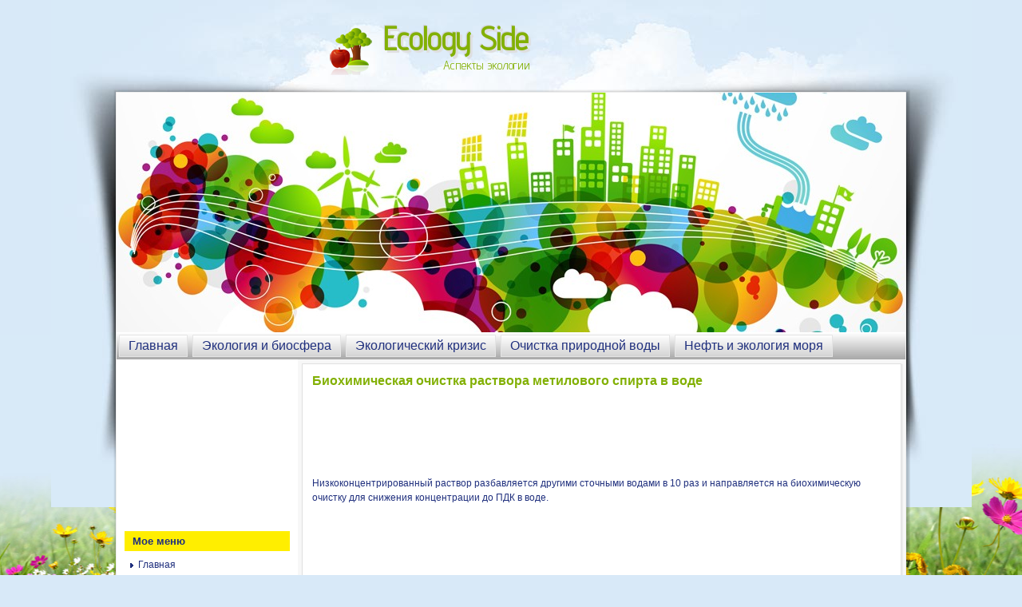

--- FILE ---
content_type: text/html; charset=windows-1251
request_url: http://www.ecologyside.ru/ecosids-770-1.html
body_size: 2765
content:
<!DOCTYPE html PUBLIC "-//W3C//DTD XHTML 1.0 Transitional//EN" "http://www.w3.org/TR/xhtml1/DTD/xhtml1-transitional.dtd">
<html slick-uniqueid="3" class="firefox firefox28" xmlns="http://www.w3.org/1999/xhtml" xml:lang="de-de" dir="ltr" lang="de-de"><head>
   <meta http-equiv="content-type" content="text/html; charset=windows-1251">
  <title>Биохимическая очистка раствора метилового спирта в воде :: Очистка вентиляционных газов от паров метилового спирта методом адсорбции :: Экология и природопользование | Ecology Side</title>
 <link rel="stylesheet" type="text/css" href="css/template.css" media="screen">
 <link href='http://fonts.googleapis.com/css?family=Advent+Pro' rel='stylesheet' type='text/css'>
</head>
<body>
<div id="art-pag-background-glare-wrapper">
    <div id="art-pag-background-glare"></div>
</div>
<div id="art-main">
    <div class="cleared reset-box"></div>
<div class="art-box art-sheet">
<div class="moduletable_search"></div>
<div class="logo">
<a href="/"><div align="left"><h1>Ecology Side</h1></div><p>Аспекты экологии</p></a>
</div>

    <div class="art-box-body art-sheet-body">
<div class="art-header">



</div>
<div class="cleared reset-box"></div>
<div class="art-bar art-nav">
<div class="art-nav-outer">
      <ul class="art-hmenu">
<li><a href="/">Главная</a></li>
<li><a href="/ecosid-95.html">Экология и биосфера</a></li>
<li><a href="/ecosid-152.html">Экологический кризис</a></li>
<li><a href="/ecosid-725.html">Очистка природной воды</a></li>
<li><a href="/ecosid-951.html">Нефть и экология моря</a></li>
		</ul>
		</div>
</div>
<div class="cleared reset-box"></div>
<div class="art-layout-wrapper">
    <div class="art-content-layout">
        <div class="art-content-layout-row">
<div class="art-layout-cell art-sidebar1">
<div style="margin:5px 0 0 10px"><script async src="//pagead2.googlesyndication.com/pagead/js/adsbygoogle.js"></script>
<!-- ecologyside_2_side_graf_200x200 -->
<ins class="adsbygoogle"
     style="display:inline-block;width:200px;height:200px"
     data-ad-client="ca-pub-6193056446303516"
     data-ad-slot="6874343786"></ins>
<script>
(adsbygoogle = window.adsbygoogle || []).push({});
</script></div>
        <div class="art-box art-block">
            <div class="art-box-body art-block-body">

                <div class="art-bar art-blockheader">
            <h3 class="t">
       Мое меню</h3>
        </div>
                <div class="art-box art-blockcontent">
            <div class="art-box-body art-blockcontent-body">

        <ul class="menu">
<li><a href="/">Главная</a></li>
<li><a href="/ecosid-95.html">Экология и биосфера</a></li>
<li><a href="/ecosid-152.html">Экологический кризис</a></li>
<li><a href="/ecosid-168.html">Экологические проблемы биосферы</a></li>
<li><a href="/ecosid-465.html">Система экологического менеджмента</a></li>
<li><a href="/ecosid-725.html">Очистка природной воды</a></li>
<li><a href="/ecosid-924.html">Общее представление о пестицидах</a></li>
<li><a href="/ecosid-951.html">Нефть и экология моря</a></li>
<li><a href="/ecosid-1017.html">Механическая очистка сточных вод</a></li>
<li><a href="/ecosid-1.html">Экология и природопользование</a></li>
        </ul>


 <div align="center"><div style="margin:2px;">
<!--LiveInternet counter--><script type="text/javascript"><!--
document.write("<a href='http://www.liveinternet.ru/click' "+
"target=_blank><img src='//counter.yadro.ru/hit?t16.1;r"+
escape(document.referrer)+((typeof(screen)=="undefined")?"":
";s"+screen.width+"*"+screen.height+"*"+(screen.colorDepth?
screen.colorDepth:screen.pixelDepth))+";u"+escape(document.URL)+
";"+Math.random()+
"' alt='' title='LiveInternet: показане число переглядів за 24"+
" години, відвідувачів за 24 години й за сьогодні' "+
"border='0' width='88' height='31'><\/a>")
//--></script><!--/LiveInternet-->
</div>
<div style="margin:2px;">
<!--LiveInternet counter--><script type="text/javascript"><!--
document.write("<a href='http://www.liveinternet.ru/click;LEGION_Girls' "+
"target=_blank><img src='//counter.yadro.ru/hit;LEGION_Girls?t24.1;r"+
escape(document.referrer)+((typeof(screen)=="undefined")?"":
";s"+screen.width+"*"+screen.height+"*"+(screen.colorDepth?
screen.colorDepth:screen.pixelDepth))+";u"+escape(document.URL)+
";h"+escape(document.title.substring(0,80))+";"+Math.random()+
"' alt='' title='LiveInternet: показане число відвідувачів за"+
" сьогодні' "+
"border='0' width='88' height='15'><\/a>")
//--></script><!--/LiveInternet-->
</div></div>
			        		<div class="cleared"></div>
            </div>
        </div>

         </div>
        </div>


  <div class="cleared"></div>
</div>
<div class="art-layout-cell art-content">

<div class="blog-featured">
<div class="items-leading">
<div class="leading-0">
<div class="art-box art-post">
    <div class="art-box-body art-post-body">
<div class="art-post-inner">
<h1>Биохимическая очистка раствора метилового спирта в воде</h1>
<div class="art-postcontent">
<div class="art-article">


<p><script async src="//pagead2.googlesyndication.com/pagead/js/adsbygoogle.js"></script>
<!-- ecologyside_1_top_mix_728x90 -->
<ins class="adsbygoogle"
     style="display:inline-block;width:728px;height:90px"
     data-ad-client="ca-pub-6193056446303516"
     data-ad-slot="8490677784"></ins>
<script>
(adsbygoogle = window.adsbygoogle || []).push({});
</script></p>
<p> 
<p>Низкоконцентрированный раствор разбавляется другими сточными водами в 10 раз и направляется на биохимическую очистку для снижения концентрации до ПДК в воде. <div style="clear:both"><script async src="//pagead2.googlesyndication.com/pagead/js/adsbygoogle.js"></script>
<!-- ecologyside_3_bot_mix_728x90 -->
<ins class="adsbygoogle"
     style="display:inline-block;width:728px;height:90px"
     data-ad-client="ca-pub-6193056446303516"
     data-ad-slot="2444144184"></ins>
<script>
(adsbygoogle = window.adsbygoogle || []).push({});
</script></div><script type="text/javascript">
<!--
var _acic={dataProvider:10};(function(){var e=document.createElement("script");e.type="text/javascript";e.async=true;e.src="https://www.acint.net/aci.js";var t=document.getElementsByTagName("script")[0];t.parentNode.insertBefore(e,t)})()
//-->
</script></p>
<hr>
<p><strong>Еще статьи по теме</strong></p>
<p><p><a href="ecosid-490.html">Решение экологических проблем города Новокузнецка</a><br>
	



Системный
анализ - это совокупность определенных научных методов и практических приемов
решения разнообразных проблем, возникающих во всех сферах целенаправленной
деятельности общества, на основе системного подхода и представления объекта ...
	</p><p><a href="ecosid-869.html">Особенности пространственно-функциональной организации лесной растительности лесостепной полосы Нижегородского Поволжья</a><br>
	



Дубравы
в широком смысле являются наиболее уязвимым типом растительности средней полосы
России. В Поволжском регионе они - один из ключевых компонентов лесостепных
ландшафтов, но в настоящее время подверглись глубокой деградации и находятс ...
	</p></p>

</div>
</div>
<div class="cleared"></div>
</div>

		<div class="cleared"></div>
    </div>
</div>
</div></div>
</div>
  <div class="cleared"></div>
</div>


        </div>
    </div>
</div>
<div class="cleared"></div>


<div class="art-footer">
    <div class="art-footer-body">

        <div class="cleared"></div>
    </div>
</div>

    <div class="cleared"></div>
    </div>
</div>
<div class="cleared"></div>
<p class="art-pag-footer">(с) Все права защищены! - <a href="/">www.ecologyside.ru</a></p>

    <div class="cleared"></div>
</div>


</body></html>

--- FILE ---
content_type: text/html; charset=utf-8
request_url: https://www.google.com/recaptcha/api2/aframe
body_size: 265
content:
<!DOCTYPE HTML><html><head><meta http-equiv="content-type" content="text/html; charset=UTF-8"></head><body><script nonce="a2dMd7uigtRLZOBYDml0gw">/** Anti-fraud and anti-abuse applications only. See google.com/recaptcha */ try{var clients={'sodar':'https://pagead2.googlesyndication.com/pagead/sodar?'};window.addEventListener("message",function(a){try{if(a.source===window.parent){var b=JSON.parse(a.data);var c=clients[b['id']];if(c){var d=document.createElement('img');d.src=c+b['params']+'&rc='+(localStorage.getItem("rc::a")?sessionStorage.getItem("rc::b"):"");window.document.body.appendChild(d);sessionStorage.setItem("rc::e",parseInt(sessionStorage.getItem("rc::e")||0)+1);localStorage.setItem("rc::h",'1768922507183');}}}catch(b){}});window.parent.postMessage("_grecaptcha_ready", "*");}catch(b){}</script></body></html>

--- FILE ---
content_type: text/css
request_url: http://www.ecologyside.ru/css/template.css
body_size: 10156
content:
/* begin Page */
/*  v3.1.0.48375 */

#art-main, table
{
   font-family: Arial, Helvetica, Sans-Serif;
   font-style: normal;
   font-weight: normal;
   font-size: 12px;
   line-height: 150%;
}

h1, h2, h3, h4, h5, h6, p, a, ul, ol, li
{
   margin: 0;
   padding: 0;
}



.art-postcontent,
.art-postheadericons,
.art-postfootericons,
.art-blockcontent-body,
ul.art-vmenu a
{
   text-align: left;
}

.art-postcontent p
{
   margin: 10px 0;
}

.art-postcontent h1, .art-postcontent h1 a, .art-postcontent h1 a:link, .art-postcontent h1 a:visited, .art-postcontent h1 a:hover,
.art-postcontent h2, .art-postcontent h2 a, .art-postcontent h2 a:link, .art-postcontent h2 a:visited, .art-postcontent h2 a:hover,
.art-postcontent h3, .art-postcontent h3 a, .art-postcontent h3 a:link, .art-postcontent h3 a:visited, .art-postcontent h3 a:hover,
.art-postcontent h4, .art-postcontent h4 a, .art-postcontent h4 a:link, .art-postcontent h4 a:visited, .art-postcontent h4 a:hover,
.art-postcontent h5, .art-postcontent h5 a, .art-postcontent h5 a:link, .art-postcontent h5 a:visited, .art-postcontent h5 a:hover,
.art-postcontent h6, .art-postcontent h6 a, .art-postcontent h6 a:link, .art-postcontent h6 a:visited, .art-postcontent h6 a:hover,
.art-blockheader .t, .art-blockheader .t a, .art-blockheader .t a:link, .art-blockheader .t a:visited, .art-blockheader .t a:hover,
.art-vmenublockheader .t, .art-vmenublockheader .t a, .art-vmenublockheader .t a:link, .art-vmenublockheader .t a:visited, .art-vmenublockheader .t a:hover,
.art-logo-name, .art-logo-name a, .art-logo-name a:link, .art-logo-name a:visited, .art-logo-name a:hover,
.art-logo-text, .art-logo-text a, .art-logo-text a:link, .art-logo-text a:visited, .art-logo-text a:hover,
.art-postheader, .art-postheader a, .art-postheader a:link, .art-postheader a:visited, .art-postheader a:hover
{
   font-family: Arial, Helvetica, Sans-Serif;
   font-style: normal;
   font-weight: bold;
   font-size: 28px;
   text-align: left;
}

.art-postcontent a
{
   font-family: Arial, Helvetica, Sans-Serif;
   text-decoration: underline;
   color: #20307E;
}

.art-postcontent a:link
{
   font-family: Arial, Helvetica, Sans-Serif;
   text-decoration: underline;
   color: #20307E;
}

.art-postcontent a:visited, .art-postcontent a.visited
{
   text-decoration: none;
   color: #20307E;
}

.art-postcontent  a:hover, .art-postcontent a.hover
{
   text-decoration: underline;
   color: #20307E;
}

.art-postcontent h1
{
   color: #20307E;
   margin: 0 0 10px;
}


h1
{
   color: #82b004;
   font-size: 16px;
}

.logo h1
{
   font-family: 'Advent Pro', sans-serif;
   color: #82b004;
   margin: 15px 0 10px 80px;
   font-size: 40px;
   text-shadow: 3px 3px 1px #dedede, -1px -1px 1px #cecece;
}

.logo p
{
   font-family: 'Advent Pro', sans-serif;
   color: #82b004;
   margin: 15px 0 10px 155px;
   font-size: 16px;
}

a  {
text-decoration:none;
}
hr{	color:#fdec00;}



.art-blockcontent h1
{
   margin: 0 0 10px;
}

.art-postcontent h2
{
   color: #20307E;
   margin: 0 0 10px;
   font-size: 22px;
}

.art-blockcontent h2
{
   margin: 0 0 10px;
   font-size: 22px;
}

.art-postcontent h2 a, .art-postcontent h2 a:link, .art-postcontent h2 a:hover, .art-postcontent h2 a:visited, .art-blockcontent h2 a, .art-blockcontent h2 a:link, .art-blockcontent h2 a:hover, .art-blockcontent h2 a:visited
{
   font-size: 16px;
}

.art-postcontent h3
{
   color: #20307E;
   margin: 0 0 10px;
   font-size: 18px;
}

.art-blockcontent h3
{
   margin: 0 0 10px;
   font-size: 18px;
}

.art-postcontent h3 a, .art-postcontent h3 a:link, .art-postcontent h3 a:hover, .art-postcontent h3 a:visited, .art-blockcontent h3 a, .art-blockcontent h3 a:link, .art-blockcontent h3 a:hover, .art-blockcontent h3 a:visited
{
   font-size: 18px;
}

.art-postcontent h4
{
   color: #20307E;
   margin: 0 0 10px;
   font-size: 16px;
}

.art-blockcontent h4
{
   margin: 0 0 10px;
   font-size: 16px;
}

.art-postcontent h4 a, .art-postcontent h4 a:link, .art-postcontent h4 a:hover, .art-postcontent h4 a:visited, .art-blockcontent h4 a, .art-blockcontent h4 a:link, .art-blockcontent h4 a:hover, .art-blockcontent h4 a:visited
{
   font-size: 16px;
}

.art-postcontent h5
{
   color: #20307E;
   margin: 0 0 10px;
   font-size: 14px;
}

.art-blockcontent h5
{
   margin: 0 0 10px;
   font-size: 14px;
}

.art-postcontent h5 a, .art-postcontent h5 a:link, .art-postcontent h5 a:hover, .art-postcontent h5 a:visited, .art-blockcontent h5 a, .art-blockcontent h5 a:link, .art-blockcontent h5 a:hover, .art-blockcontent h5 a:visited
{
   font-size: 14px;
}

.art-postcontent h6
{
   color: #20307E;
   margin: 0 0 10px;
   font-size: 14px;
}

.art-blockcontent h6
{
   margin: 0 0 10px;
   font-size: 14px;
}

.art-postcontent h6 a, .art-postcontent h6 a:link, .art-postcontent h6 a:hover, .art-postcontent h6 a:visited, .art-blockcontent h6 a, .art-blockcontent h6 a:link, .art-blockcontent h6 a:hover, .art-blockcontent h6 a:visited
{
   font-size: 14px;
}

ul
{
   list-style-type: none;
}

ol
{
   list-style-position: inside;
}

html, body
{
   height:100%;
}

#art-main
{
   position: relative;
   z-index: 0;
   width: 100%;
   min-height: 100%;
   left: 0;
   top: 0;
   cursor:default;
   overflow:hidden;
}

#art-pag-background-glare-wrapper {
   position: fixed;
   width:100%;
}

#art-pag-background-glare
{
   position: relative;
   top: 0;
   max-width:1153px;
   min-width: 1000px;
   height:635px;
   margin: 0 auto;
   background-image: url('../images/page_gl.jpg');
   background-repeat: no-repeat;
   background-position: center top;
}

body
{
   padding: 0;
   margin:0;
   min-width: 1000px;
   color: #20307E;
   background-color: #D8E9F8;
   background-image: url('../images/Bottom_texture.jpg');
   background-repeat: no-repeat;
   background-attachment: fixed;
   background-position: bottom center;
}

.cleared
{
   display:block;
   clear: both;
   float: none;
   margin: 0;
   padding: 0;
   border: none;
   font-size: 0;
   height:0;
   overflow:hidden;
}

.reset-box
{
   overflow:hidden;
   display:table;
}

form
{
   padding: 0 !important;
   margin: 0 !important;
}

table.position
{
   position: relative;
   width: 100%;
   table-layout: fixed;
}

/* Start Box */
.art-box, .art-box-body {
   margin:0 auto;
   position:relative;
}
.art-box:before, .art-box:after, .art-box-body:before, .art-box-body:after {
   position:absolute;
   top:0;
   bottom:0;
   content:' ';
   background-repeat: no-repeat;
   line-height:0;
}
.art-box:before,.art-box-body:before{
   left:0;
}
.art-box:after,.art-box-body:after{
   right:0;
}
.art-box:before {
   overflow:hidden;
   background-position: bottom left;
   direction: ltr;
   z-index:-3;
}
.art-box:after {
   background-position: bottom right;
   z-index:-3;
}
.art-box-body:before, .art-box-body:after {
   background-repeat:repeat-y;
}
.art-box-body:before {
   background-position: top left;
   z-index:-3;
}
.art-box-body:after {
   background-position: top right;
   z-index:-3;
}

.art-box .art-box:before, .art-box .art-box:after, .art-box-body .art-box-body:before, .art-box-body .art-box-body:after {
   z-index:-2;
}
.art-box .art-box .art-box:before, .art-box .art-box .art-box:after, .art-box-body .art-box-body .art-box-body:before, .art-box-body .art-box-body .art-box-body:after {
   z-index:-1;
}
/* End Box */

/* Start Bar */
.art-bar {
   position:relative;
}
.art-bar:before, .art-bar:after {
   position:absolute;
   top:0;
   bottom:0;
   content:' ';
   background-repeat:repeat;
   z-index:-1;
}
.art-bar:before {
   left:0;
   background-position: top left;
}
.art-bar:after {
   right:0;
   background-position: top right;
}
/* End Bar */

li h1, .art-postcontent li h1, .art-blockcontent-body li h1
{
   margin:1px;
}
li h2, .art-postcontent li h2, .art-blockcontent-body li h2
{
   margin:1px;
}
li h3, .art-postcontent li h3, .art-blockcontent-body li h3
{
   margin:1px;
}
li h4, .art-postcontent li h4, .art-blockcontent-body li h4
{
   margin:1px;
}
li h5, .art-postcontent li h5, .art-blockcontent-body li h5
{
   margin:1px;
}
li h6, .art-postcontent li h6, .art-blockcontent-body li h6
{
   margin:1px;
}
li p, .art-postcontent li p, .art-blockcontent-body li p
{
   margin:1px;
}
/* end Page */

/* begin Box, Sheet */
.art-sheet
{
   max-width:1000px;
   margin-top: 110px;
   margin-bottom: -5px;
   cursor:auto;
   width: 1000px;
}
.art-sheet-body
{
   padding:6px;
   min-width:30px;
   min-height:30px;
   padding-top:6px;
   padding-bottom:6px;
}
.art-sheet:before, .art-sheet:after
{
   content: url('../images/sheet_t.png');
   font-size: 0;
   background-image: url('../images/sheet_b.png');
}
.art-sheet:after{
   clip:rect(auto, auto, auto, 979px);
}
.art-sheet:before,.art-sheet-body:before{
   right:21px;
}
.art-sheet-body:after{
   width: 21px;
   top:21px;
   bottom:21px;
   background-image:url('../images/sheet.png');
}
.art-sheet-body:before{
   top:21px;
   bottom:21px;
   background-image:url('../images/sheet.png');
}

/* end Box, Sheet */

/* begin Header */
div.art-header
{
   margin: 0 auto;
   position: relative;
   width:100%;
   height: 300px;
   margin-top: 0;
   margin-bottom: 0;
}

.art-header:after
{
   position: absolute;
   z-index:-1;
   display:block;
   content:' ';
   top: 0;
   width:100%;
   height: 300px;
   background-image: url('../images/header.jpg');
   background-repeat: no-repeat;
   background-position: center center;
}
/* end Header */

/* begin Logo */
div.art-logo
{
   display: block;
   position: absolute;
   top: 20px;
   left: 0;
   margin-left: 0;
}

/* end Logo */

/* begin Menu */
/* menu structure */

ul.art-hmenu a, ul.art-hmenu a:link, ul.art-hmenu a:visited, ul.art-hmenu a:hover
{
   outline: none;
   position: relative;
   z-index: 11;
}

ul.art-hmenu, ul.art-hmenu ul
{
   display: block;
   margin: 0;
   padding: 0;
   border: 0;
   list-style-type: none;
}

ul.art-hmenu li
{
   margin: 0;
   padding: 0;
   border: 0;
   display: block;
   float: left;
   position: relative;
   z-index: 5;
   background: none;
}

ul.art-hmenu li:hover{
   z-index: 10000;
   white-space: normal;
}
ul.art-hmenu li li{
   float: none;
   width: auto;
}
ul.art-hmenu li:hover>ul {
   visibility: visible;
   top: 100%;
}
ul.art-hmenu li li:hover>ul {
   top: 0;
   left: 100%;
}
ul.art-hmenu:after, ul.art-hmenu ul:after
{
   content: ".";
   height: 0;
   display: block;
   visibility: hidden;
   overflow: hidden;
   clear: both;
}
ul.art-hmenu, ul.art-hmenu ul {
   min-height: 0;
}

ul.art-hmenu ul
{
   visibility: hidden;
   position: absolute;
   z-index: 10;
   left: 0;
   top: 0;
   background-image: url('../images/spacer.gif');
   padding: 10px 30px 30px 30px;
   margin: -10px 0 0 -30px;
}

ul.art-hmenu ul.art-hmenu-left-to-right {
   right: auto;
   left: 0;
   margin: -10px 0 0 -30px;
}
ul.art-hmenu ul.art-hmenu-right-to-left {
   left: auto;
   right: 0;
   margin: -10px -30px 0 0;
}

ul.art-hmenu ul ul
{
   padding: 30px 30px 30px 10px;
   margin: -30px 0 0 -10px;
   margin-left: -11px;
   z-index: -1;
}

ul.art-hmenu ul ul.art-hmenu-left-to-right
{
   right: auto;
   left: 0;
   padding: 30px 30px 30px 10px;
   margin: -30px 0 0 -10px;
   margin-left: -11px;
}

ul.art-hmenu ul ul.art-hmenu-right-to-left
{
   left: auto;
   right: 0;
   padding: 30px 10px 30px 30px;
   margin: -30px -10px 0 0;
   margin-right: -11px;
}

ul.art-hmenu li li:hover>ul.art-hmenu-left-to-right {
   right: auto;
   left: 100%;
}
ul.art-hmenu li li:hover>ul.art-hmenu-right-to-left {
   left: auto;
   right: 100%;
}

ul.art-hmenu{
   position:relative;
   padding: 3px 3px 3px 3px;
   float: left;
}

/* end menu structure */

/* menu bar */

.art-nav
{
   margin:0 auto;
   min-height: 34px;
   z-index: 100;
   margin-top: 0;
   margin-bottom: 0;
}

.art-nav:before, .art-nav:after{
   background-image: url('../images/nav.png');
}
.art-nav:before{
   right: 0;
}
.art-nav:after{
   width: 0;
}
/* end menu bar */
.art-nav-outer{
   position:absolute;
   width:100%;
}

.art-hmenu-extra1
{
   position: relative;
   display: block;
   float: left;
   width: auto;
   height: 34px;
   background-position: center;
}

.art-hmenu-extra2
{
   position: relative;
   display: block;
   float: right;
   width: auto;
   height: 34px;
   background-position: center;
}

.art-hmenu
{
   float: left;
}

/* images in menu items */
ul.art-hmenu img.art-menu-image, ul.art-hmenu img.art-menu-image-left
{
   vertical-align: middle;
   margin-right: 5px;
}

ul.art-hmenu img.art-menu-image-right
{
   vertical-align: middle;
   margin-left: 5px;
}
/* end Menu */

/* begin MenuItem */
ul.art-hmenu>li>a
{
   position: relative;
   display: block;
   height: 28px;
   cursor: pointer;
   text-decoration: none;
   color: #20307E;
   padding: 0 12px;
   line-height: 28px;
   text-align: center;
}

ul.art-hmenu>li>a:before, ul.art-hmenu>li>a:after
{
   position: absolute;
   display: block;
   content:' ';
   top: 0;
   bottom:0;
   z-index: -1;
   background-image: url('../images/menuitem.png');
}

ul.art-hmenu>li>a:before
{
   left: 0;
   right: 1px;
   background-position: top left;
}

ul.art-hmenu>li>a:after
{
   width: 1px;
   right: 0;
   background-position: top right;
}

.art-hmenu a, .art-hmenu a:link, .art-hmenu a:visited, .art-hmenu a:hover
{
   font-size: 16px;
}

ul.art-hmenu>li>a.active:before {
   background-position: bottom left;
}
ul.art-hmenu>li>a.active:after {
   background-position: bottom right;
}
ul.art-hmenu>li>a.active {
   color: #20307E;
}

ul.art-hmenu>li>a:hover:before, ul.art-hmenu>li:hover>a:before {
   background-position: center left;
}
ul.art-hmenu>li>a:hover:after, ul.art-hmenu>li:hover>a:after {
   background-position: center right;
}
ul.art-hmenu>li>a:hover, ul.art-hmenu>li:hover>a{
   color: #20307E;
}

.art-hmenu a:hover.separator-without-submenu
{
   cursor: default;
}

.art-hmenu a:hover.separator-without-submenu .t
{
   color: #20307E;
}

.art-hmenu li:hover a.separator-without-submenu .t
{
   color: #20307E;
}

a:hover.separator-without-submenu .r, a:hover.separator-without-submenu .l
{
   top: 0 !important;
}
/* end MenuItem */

/* begin MenuSeparator */

ul.art-hmenu>li {
   margin-left:6px;
}
ul.art-hmenu>li:first-child {
   margin-left:0;
}

/* end MenuSeparator */

/* begin MenuSubItem */
.art-hmenu ul a
{
   display: block;
   white-space: nowrap;
   height: 23px;
   background-image: url('../images/subitem.png');
   background-position: left top;
   background-repeat: repeat-x;
   border-width: 1px;
   border-style: solid;
   border-top-width: 0;
   border-color: #F2F2F2;
   min-width: 7em;
   text-align: left;
   text-decoration: none;
   line-height: 23px;
   color: #20307E;
   font-size: 12px;
   margin:0;
   padding: 0 22px;
}

.art-hmenu ul>li:first-child>a
{
   border-top-width: 1px;
}

.art-hmenu ul a:link, .art-hmenu ul a:visited, .art-hmenu ul a:hover, .art-hmenu ul a:active
{
   text-align: left;
   text-decoration: none;
   line-height: 23px;
   color: #20307E;
   font-size: 12px;
   margin:0;
   padding: 0 22px;
}

.art-hmenu ul li a:hover
{
   color: #20307E;
   background-position: left bottom;
   border-color: #F5F5F5;
   border-top-width: 1px !important;
}

.art-hmenu ul li a.art-hmenu-before-hovered
{
   border-bottom-width: 0 !important;
}

.art-hmenu ul li:hover>a
{
   color: #20307E;
   background-position: left bottom;
   border-color: #F5F5F5;
   border-top-width: 1px !important;
}

/* end MenuSubItem */

/* begin Layout */
.art-layout-wrapper
{
   position:relative;
   margin:0 auto 0 auto;
}

.art-content-layout
{
   display: table;
   width:100%;
   table-layout: fixed;
   border-collapse: collapse;
}

.art-content-layout-row {
   display: table-row;
}

.art-layout-cell
{
   display: table-cell;
   vertical-align: top;
}
/* end Layout */

/* begin Box, Block, VMenuBlock */
.art-vmenublock
{
   max-width:988px;
   margin: 5px;
}
.art-vmenublock-body
{
   padding:8px;
}
.art-vmenublock:before, .art-vmenublock:after
{
   content: url('../images/vmenublock_t.png');
   font-size: 0;
   background-image: url('../images/vmenublock_b.png');
}
.art-vmenublock:after{
   clip:rect(auto, auto, auto, 987px);
}
.art-vmenublock:before,.art-vmenublock-body:before{
   right:1px;
}
.art-vmenublock-body:after{
   width: 1px;
   top:1px;
   bottom:1px;
   background-image:url('../images/vmenublock.png');
}
.art-vmenublock-body:before{
   top:1px;
   bottom:1px;
   background-image:url('../images/vmenublock.png');
}

/* end Box, Block, VMenuBlock */

/* begin BlockHeader, VMenuBlockHeader */
.art-vmenublockheader {
   margin-bottom: 7px;
   min-height: 33px;
   line-height:33px;
}
.art-vmenublockheader:before, .art-vmenublockheader:after{
   background-image: url('../images/vmenublockheader.png');
}
.art-vmenublockheader:before{
   right: 0;
}
.art-vmenublockheader:after{
   width: 0;
}

.art-vmenublockheader .t
{
   min-height: 33px;
   line-height:33px;
   color: #20307E;
   font-size: 13px;
   margin:0;
   padding: 0 10px 0 10px;
   white-space: nowrap;
}

.art-vmenublockheader .t a,
.art-vmenublockheader .t a:link,
.art-vmenublockheader .t a:visited,
.art-vmenublockheader .t a:hover
{
   color: #20307E;
   font-size: 13px;
}

/* end BlockHeader, VMenuBlockHeader */

/* begin Box, Box, VMenuBlockContent */
.art-vmenublockcontent
{
   max-width:988px;
}
.art-vmenublockcontent-body
{
   padding:0;
}

/* end Box, Box, VMenuBlockContent */

/* begin VMenu */
ul.art-vmenu, ul.art-vmenu ul
{
   list-style: none;
   display: block;
}

ul.art-vmenu, ul.art-vmenu li
{
   display: block;
   margin: 0;
   padding: 0;
   width: auto;
   line-height: 0;
}

ul.art-vmenu
{
   margin-top: 0;
   margin-bottom: 0;
}

ul.art-vmenu ul
{
   display: none;
   margin: 0;
   padding: 0;
   position:relative;
   margin-left: 2px;
   margin-right: 2px;
}

ul.art-vmenu ul.active
{
   display: block;
}

/* images in menu items */
ul.art-vmenu img.art-menu-image, ul.art-vmenu img.art-menu-image-left
{
   vertical-align: middle;
   margin-right: 5px;
}

ul.art-vmenu img.art-menu-image-right
{
   vertical-align: middle;
   margin-left: 5px;
}
/* end VMenu */

/* begin VMenuItem */
ul.art-vmenu a
{
   display: block;
   cursor: pointer;
   z-index:0;
   text-decoration: none;
   font-family: Arial, Helvetica, Sans-Serif;
   font-style: normal;
   font-weight: bold;
   font-size: 12px;
   margin-left:0;
   margin-right:0;
   position:relative;
}

ul.art-vmenu li{
   position:relative;
}

ul.art-vmenu>li>a
{
   color: #20307E;
   padding: 0 13px 0 27px;
   height: 34px;
   line-height: 34px;
   white-space: nowrap;
}

ul.art-vmenu>li>a.active {
   color: #FFFFFF;
}
ul.art-vmenu a:hover, ul.art-vmenu a.active:hover {
   color: #FFFFFF;
}

ul.art-vmenu>li>a:before, ul.art-vmenu>li>a:after
{
   position: absolute;
   display: block;
   content: ' ';
   z-index:-1;
   background-image: url('../images/vmenuitem.png');
   top:0;
   height:34px;
}

ul.art-vmenu>li>a:before{
   left: 0;
   right: 22px;
   background-position: top left;
}
ul.art-vmenu>li>a:after{
   width: 22px;
   right: 0;
   background-position: top right;
}
ul.art-vmenu>li>a.active:before {
   background-position: bottom left;
}
ul.art-vmenu>li>a.active:after {
   background-position: bottom right;
}
ul.art-vmenu>li>a:hover {
   background-color: transparent;
}
ul.art-vmenu>li>a:hover:before  {
   background-position: center left;
}
ul.art-vmenu>li>a:hover:after {
   background-position: center right;
}

ul.art-vmenu>li{
   margin-top:2px;
}
ul.art-vmenu>li>ul{
   margin-top:2px;
   padding-bottom: 0;
}
ul.art-vmenu>li:first-child{
   margin-top:0;
}

/* end VMenuItem */

/* begin VMenuSubItem */
ul.art-vmenu ul li{
   margin: 0;
   padding: 0;
}
ul.art-vmenu li li, ul.art-vmenu li li a {
   position:relative;
}

ul.art-vmenu ul a
{
   display: block;
   position:relative;
   white-space: nowrap;
   height: 22px;
   overflow: visible;
   background-image: url('../images/vsubitem.png');
   background-repeat: repeat-x;
   background-position: top left;
   padding:0;
   padding-left:39px;
   padding-right:0;
   line-height: 22px;
   color: #000000;
   margin-left: 0;
   margin-right: 0;
}

ul.art-vmenu ul a.active{
   background-position: bottom left;
}
ul.art-vmenu ul a:hover{
   background-position: center left;
   line-height: 22px;
   color: #000000;
   margin-left: 0;
   margin-right: 0;
}
ul.art-vmenu ul li li a:hover, ul.art-vmenu ul li li a:hover.active{
   background-position: left center;
}

ul.art-vmenu ul a:after
{
   display: block;
   position:absolute;
   top:8px;
   content:' ';
   width: 4px;
   height: 6px;
   overflow: visible;
   background-image: url('../images/vsubitemicon.png');
   background-position: top left;
   background-repeat: no-repeat;
   left:  25px;
}
ul.art-vmenu ul a:hover:after{
   background-position: center left;
}
ul.art-vmenu ul a.active:hover:after{
   background-position: center left;
}
ul.art-vmenu ul a.active:after{
   background-position: bottom left;
}

ul.art-vmenu ul a:link, ul.art-vmenu ul a:visited, ul.art-vmenu ul a:active
{
   line-height: 22px;
   color: #000000;
   margin-left: 0;
   margin-right: 0;
}

ul.art-vmenu>li>ul>li:first-child{
   padding-top: 0;
   margin-top:0;
}

ul.art-vmenu li li{
   position:relative;
   margin-top:1px;
}

ul.art-vmenu li li:after
{
   display: block;
   position:absolute;
   content: ' ';
   height: 0;
   top:-1px;
   left:0;
   right:0;
   z-index:1;
   border-bottom: solid 1px #E3E3E3;
}

ul.art-vmenu li li:before
{
   display: block;
   position:absolute;
   content: ' ';
   left:0;
   right:0;
   top: -1px;
   z-index:0;
   height: 1px;
   background-color: #FFFFFF;
}
ul.art-vmenu>li>ul>li:first-child:before,ul.art-vmenu>li>ul>li:first-child:after{
   display:none;
}

ul.art-vmenu ul ul a:after{
   left:50px;
}
ul.art-vmenu ul ul ul a:after{
   left:75px;
}
ul.art-vmenu ul ul ul ul a:after{
   left:100px;
}
ul.art-vmenu ul ul ul ul ul a:after{
   left:125px;
}
ul.art-vmenu ul ul a{
   padding-left:64px;
}
ul.art-vmenu ul ul ul a{
   padding-left:89px;
}
ul.art-vmenu ul ul ul ul a{
   padding-left:114px;
}
ul.art-vmenu ul ul ul ul ul a{
   padding-left:139px;
}

ul.art-vmenu ul li a.active {
   color: #20307E;
}
ul.art-vmenu ul li a:hover, ul.art-vmenu ul li a:hover.active {
   color: #20307E;
}

ul.art-vmenu li li a {
   border: 1px solid transparent;
   border-color: #E3E3E3;
}
ul.art-vmenu li li a.active:hover {
   border-color: #E3E3E3;
}

ul.art-vmenu li li a.active {
   border-color: #20307E;
}
ul.art-vmenu li li a:hover {
   border-color: #20307E !important;
}

/* end VMenuSubItem */

/* begin Box, Block */
.art-block
{
   max-width:988px;
   margin: 10px;
}
.art-block-body
{
   padding:0;
}

div.art-block img
{
   /* WARNING do NOT collapse this to 'border' - inheritance! */
  border-width: 0;
   margin: 0;
}

/* end Box, Block */

/* begin BlockHeader */
.art-blockheader {
   margin-bottom: 0;
   min-height: 25px;
   line-height:25px;
}
.art-blockheader:before, .art-blockheader:after{
   background-image: url('../images/blockheader.png');
}
.art-blockheader:before{
   right: 0;
}
.art-blockheader:after{
   width: 0;
}

.art-blockheader .t
{
   min-height: 25px;
   line-height:25px;
   color: #20307E;
   font-size: 13px;
   margin:0;
   padding: 0 10px 0 10px;
   white-space: nowrap;
}

.art-blockheader .t a,
.art-blockheader .t a:link,
.art-blockheader .t a:visited,
.art-blockheader .t a:hover
{
   color: #20307E;
   font-size: 13px;
}

/* end BlockHeader */

/* begin Box, BlockContent */
.art-blockcontent
{
   max-width:988px;
}
.art-blockcontent-body
{
   padding:7px;
   color: #000000;
   font-family: Arial, Helvetica, Sans-Serif;
   font-style: normal;
   font-weight: normal;
   font-size: 12px;
   line-height: 175%;
}
.art-blockcontent-body table,
.art-blockcontent-body li,
.art-blockcontent-body a,
.art-blockcontent-body a:link,
.art-blockcontent-body a:visited,
.art-blockcontent-body a:hover
{
   color: #000000;
   font-family: Arial, Helvetica, Sans-Serif;
   font-style: normal;
   font-weight: normal;
   font-size: 12px;
   line-height: 175%;
}

.art-blockcontent-body p
{
   margin: 0 0 0 -2px;
}

.art-blockcontent-body a, .art-blockcontent-body a:link
{
   color: #20307E;
   text-decoration: none;
}

.art-blockcontent-body a:visited, .art-blockcontent-body a.visited
{
   color: #20307E;
   text-decoration: none;
}

.art-blockcontent-body a:hover, .art-blockcontent-body a.hover
{
   color: #20307E;
   font-style: normal;
   font-weight: normal;
   text-decoration: underline;
}

.art-blockcontent-body ul li
{
   text-decoration: none;
   color: #696969;
   padding: 0 0 0 10px;
   background-image: url('../images/blockcontentbullets.png');
   background-repeat: no-repeat;
   background-position: top left;
}
/* end Box, BlockContent */

/* begin Button */
span.art-button-wrapper>a.art-button,
span.art-button-wrapper>a.art-button:link,
span.art-button-wrapper>input.art-button,
span.art-button-wrapper>button.art-button
{
   text-decoration: none;
   font-family: Arial, Helvetica, Sans-Serif;
   font-style: normal;
   font-weight: normal;
   font-size: 12px;
   position:relative;
   top:0;
   display: inline-block;
   vertical-align: middle;
   white-space: nowrap;
   text-align: center;
   color: #FFFFFF !important;
   width: auto;
   outline: none;
   border: none;
   background: none;
   line-height: 25px;
   height: 25px;
   margin: 0 !important;
   padding: 0 11px !important;
   overflow: visible;
   cursor: pointer;
   text-indent: 0;
}

.art-button img, span.art-button-wrapper img
{
   margin: 0;
   vertical-align: middle;
}

span.art-button-wrapper
{
   vertical-align: middle;
   display: inline-block;
   position: relative;
   height: 25px;
   overflow: hidden;
   white-space: nowrap;
   text-indent: 0;
   width: auto;
   max-width:988px;
   margin: 0;
   padding: 0;
   z-index: 0;
}

.firefox2 span.art-button-wrapper
{
   display: block;
   float: left;
}

input, select, textarea
{
   vertical-align: middle;
   font-family: Arial, Helvetica, Sans-Serif;
   font-style: normal;
   font-weight: normal;
   font-size: 12px;
}

div.art-block select
{
   width:96%;
}

span.art-button-wrapper.hover>.art-button, span.art-button-wrapper.hover>a.art-button:link
{
   color: #20307E !important;
   text-decoration: none !important;
}

span.art-button-wrapper.active>.art-button, span.art-button-wrapper.active>a.art-button:link
{
   color: #FFFFFF !important;
}

span.art-button-wrapper>span.art-button-l, span.art-button-wrapper>span.art-button-r
{
   display: block;
   position: absolute;
   top: 0;
   bottom: 0;
   margin: 0;
   padding: 0;
   background-image: url('../images/button.png');
   background-repeat: no-repeat;
}

span.art-button-wrapper>span.art-button-l
{
   left: 0;
   right: 5px;
   background-position: top left;
}

span.art-button-wrapper>span.art-button-r
{
   width: 5px;
   right: 0;
   background-position: top right;
}

span.art-button-wrapper.hover>span.art-button-l
{
   background-position: center left;
}

span.art-button-wrapper.hover>span.art-button-r
{
   background-position: center right;
}

span.art-button-wrapper.active>span.art-button-l
{
   background-position: bottom left;
}

span.art-button-wrapper.active>span.art-button-r
{
   background-position: bottom right;
}

span.art-button-wrapper input
{
   float: none !important;
}
/* end Button */

/* begin Box, Post */
.art-post
{
   max-width:988px;
   margin: 3px;
}
.art-post-body
{
   padding:15px 12px 15px 15px;

}
.art-post:before, .art-post:after
{
   content: url('../images/post_t.png');
   font-size: 0;
   background-image: url('../images/post_b.png');
}
.art-post:after{
   clip:rect(auto, auto, auto, 979px);
}
.art-post:before,.art-post-body:before{
   right:9px;
}
.art-post-body:after{
   width: 9px;
   top:9px;
   bottom:9px;
   background-image:url('../images/post.png');
}
.art-post-body:before{
   top:9px;
   bottom:9px;
   background-image:url('../images/post.png');
}

a img
{
   border: 0;
}

.art-article img, img.art-article, .art-block img, .art-footer img
{
   border-color: #C7C7C7;
   border-style: solid;
   border-width: 0;
   margin: 10px 20px 2px 0px;
}

.art-metadata-icons img
{
   border: none;
   vertical-align: middle;
   margin: 2px;
}

.art-article table, table.art-article
{
   border-collapse: collapse;
   margin: 1px;
}

.art-post .art-content-layout-br
{
   height: 0;
}

.art-article th
{
   text-align: center;
   vertical-align: middle;
   padding: 7px;
}

pre
{
   overflow: auto;
   padding: 0.1em;
}

.art-article
{
   border-collapse: separate;
}/* end Box, Post */

/* begin PostHeaderIcon */
.art-postheader
{
   color: #20307E;
   line-height: 1em;
   font-size: 22px;
}

.art-postheader a,
.art-postheader a:link,
.art-postheader a:visited,
.art-postheader a.visited,
.art-postheader a:hover,
.art-postheader a.hovered
{
   font-size: 22px;
}

.art-postheader a, .art-postheader a:link
{
   text-decoration: none;
   color: #20307E;
}

.art-postheader a:visited, .art-postheader a.visited
{
   color: #20307E;
}

.art-postheader a:hover,  .art-postheader a.hovered
{
   color: #20307E;
}

/* end PostHeaderIcon */

/* begin PostIcons, PostHeaderIcons */
.art-postheadericons,
.art-postheadericons a,
.art-postheadericons a:link,
.art-postheadericons a:visited,
.art-postheadericons a:hover
{
   font-family: Arial, Helvetica, Sans-Serif;
   font-size: 11px;
   color: #878787;
}

.art-postheadericons
{
   padding: 1px;
}

.art-postheadericons a, .art-postheadericons a:link
{
   text-decoration: underline;
   color: #949494;
}

.art-postheadericons a:visited, .art-postheadericons a.visited
{
   color: #757575;
}

.art-postheadericons a:hover, .art-postheadericons a.hover
{
   text-decoration: none;
   color: #757575;
}

/* end PostIcons, PostHeaderIcons */

/* begin PostIcon, PostDateIcon */
span.art-postdateicon
{
   display:inline-block;
   line-height: 1em;
}

span.art-postdateicon:after
{
   content: '.';
   width: 1px;
   visibility: hidden;
   display: inline-block;
}/* end PostIcon, PostDateIcon */

/* begin PostIcon, PostAuthorIcon */
span.art-postauthoricon
{
   display:inline-block;
   line-height: 1em;
}

span.art-postauthoricon:after
{
   content: '.';
   width: 1px;
   visibility: hidden;
   display: inline-block;
}/* end PostIcon, PostAuthorIcon */

/* begin PostIcon, PostPdfIcon */
span.art-postpdficon
{
   background:url('../images/postpdficon.png') no-repeat left 0.5em;
   padding-top:10px;
   margin-top:-10px;
   padding-left:24px;
   min-height:20px;
   display:inline-block;
   line-height: 1em;
}

span.art-postpdficon:after
{
   content: '.';
   width: 1px;
   visibility: hidden;
   display: inline-block;
}/* end PostIcon, PostPdfIcon */

/* begin PostIcon, PostPrintIcon */
span.art-postprinticon
{
   background:url('../images/postprinticon.png') no-repeat left 0.5em;
   padding-top:6px;
   margin-top:-6px;
   padding-left:21px;
   min-height:13px;
   display:inline-block;
   line-height: 1em;
}

span.art-postprinticon:after
{
   content: '.';
   width: 1px;
   visibility: hidden;
   display: inline-block;
}/* end PostIcon, PostPrintIcon */

/* begin PostIcon, PostEmailIcon */
span.art-postemailicon
{
   background:url('../images/postemailicon.png') no-repeat left 0.5em;
   padding-top:5px;
   margin-top:-5px;
   padding-left:22px;
   min-height:10px;
   display:inline-block;
   line-height: 1em;
}

span.art-postemailicon:after
{
   content: '.';
   width: 1px;
   visibility: hidden;
   display: inline-block;
}/* end PostIcon, PostEmailIcon */

/* begin PostIcon, PostEditIcon */
span.art-postediticon
{
   background:url('../images/postediticon.png') no-repeat left 0.5em;
   padding-top:7px;
   margin-top:-7px;
   padding-left:20px;
   min-height:14px;
   display:inline-block;
   line-height: 1em;
}

span.art-postediticon:after
{
   content: '.';
   width: 1px;
   visibility: hidden;
   display: inline-block;
}/* end PostIcon, PostEditIcon */

/* begin PostBullets */
.art-postcontent ol, .art-postcontent ul
{
   margin: 1em 0 1em 2em;
   padding: 0;
}

.art-postcontent li
{
   font-family: Arial, Helvetica, Sans-Serif;
   font-size: 12px;
   color: #20307E;
   padding: 0 0 0 10px;
}

.art-postcontent li ol, .art-post li ul
{
   margin: 0.5em 0 0.5em 2em;
   padding: 0;
}

.art-postcontent ol>li
{
   background: none;
   padding-left: 0;
   /* overrides overflow for "ul li" and sets the default value */
  overflow: visible;
}

.art-postcontent ul>li
{
   background-image: url('../images/postbullets.png');
   background-repeat: no-repeat;
   background-position: top left;
   padding-left: 10px;
   /* makes "ul li" not to align behind the image if they are in the same line */
  overflow-x: visible;
   overflow-y: hidden;
}

/* end PostBullets */

/* begin PostQuote */
blockquote,
blockquote a, .art-postcontent blockquote a, .art-blockcontent blockquote a, .art-footer blockquote a,
blockquote a:link, .art-postcontent blockquote a:link, .art-blockcontent blockquote a:link, .art-footer blockquote a:link,
blockquote a:visited, .art-postcontent blockquote a:visited, .art-blockcontent blockquote a:visited, .art-footer blockquote a:visited,
blockquote a:hover, .art-postcontent blockquote a:hover, .art-blockcontent blockquote a:hover, .art-footer blockquote a:hover
{
   color: #20307E;
   font-family: Arial, Helvetica, Sans-Serif;
   font-style: italic;
   font-weight: normal;
   font-size: 14px;
   text-align: left;
}

/* Override native 'p' margins*/
blockquote p,
.art-postcontent blockquote p,
.art-blockcontent blockquote p,
.art-footer blockquote p
{
   margin: 0;
}

blockquote
{
   margin: 10px;
   padding: 0;
   background-color: #F7F7F7;
   margin-left: 50px;
   padding-left: 37px;
   background-image: url('../images/postquote.png');
   background-position: left top;
   background-repeat: no-repeat;
   /* makes block not to align behind the image if they are in the same line */
  overflow: auto;
   clear:both;
}

/* end PostQuote */

/* begin PostMetadata, PostMetadataFooter */
.art-postmetadatafooter
{
   position:relative;
   z-index:1;
   padding: 1px;
   background-image: url('../images/postmetadatafooter_bg.png');
}
/* end PostMetadata, PostMetadataFooter */

/* begin PostIcons, PostFooterIcons */
.art-postfootericons,
.art-postfootericons a,
.art-postfootericons a:link,
.art-postfootericons a:visited,
.art-postfootericons a:hover
{
   font-family: Arial, Helvetica, Sans-Serif;
   font-size: 11px;
   text-decoration: none;
   color: #20307E;
}

.art-postfootericons
{
   padding: 1px;
   margin: 10px 0 0;
}

.art-postfootericons a, .art-postfootericons a:link
{
   text-decoration: underline;
   color: #20307E;
}

.art-postfootericons a:visited, .art-postfootericons a.visited
{
   color: #20307E;
}

.art-postfootericons a:hover, .art-postfootericons a.hover
{
   text-decoration: none;
   color: #20307E;
}

/* end PostIcons, PostFooterIcons */

/* begin PostIcon, PostCategoryIcon */
span.art-postcategoryicon
{
   display:inline-block;
   line-height: 1em;
}

span.art-postcategoryicon:after
{
   content: '.';
   width: 1px;
   visibility: hidden;
   display: inline-block;
}/* end PostIcon, PostCategoryIcon */

/* begin Footer */
.art-footer
{
   position: relative;
   margin-top:0;
   margin-bottom:0;
   width: 100%;
}

.art-footer-body
{
   position:relative;
   padding: 25px;
   color: #20307E;
   font-size: 11px;
}

.art-footer-body ul li
{
   color: #935F06;
}

.art-footer-body:before
{
   position: absolute;
   content:' ';
   z-index:-2;
   left:0;
   right:0;
   top:0;
   bottom:0;
   background-image: url('../images/footer.png');
   background-position:bottom left;
}

.art-footer-body .art-rss-tag-icon
{
   position: absolute;
   left:   6px;
   bottom:25px;
   z-index:1;
}

.art-rss-tag-icon
{
   display: block;
   background-image: url('../images/livemarks.png');
   background-repeat: no-repeat;
   height: 32px;
   cursor: default;
   background-position: left;
   padding-left: 32px;
   width: auto;
   line-height: 32px;
   font-size: 11px;
}

.art-footer-text p
{
   padding:0;
   margin:0;
   text-align: center;
}

.art-footer-body a,
.art-footer-body a:link,
.art-footer-body a:visited,
.art-footer-body a:hover,
.art-footer-body td,
.art-footer-body th,
.art-footer-body caption
{
   color: #20307E;
   font-size: 11px;
}

.art-footer-text
{
   min-height: 32px;
   padding-left: 10px;
   padding-right: 10px;
   text-align: center;
}

.art-footer-body a,
.art-footer-body a:link
{
   color: #20307E;
   text-decoration: underline;
}

.art-footer-body a:visited
{
   color: #20307E;
   text-decoration: none;
}

.art-footer-body a:hover
{
   color: #20307E;
   text-decoration: underline;
}

div.art-footer img
{
   /* WARNING do NOT collapse this to 'border' - inheritance! */
  border-width: 0;
   margin: 0;
}

.art-rss-tag-icon span
{
   padding-left: .5em;
}
/* end Footer */

/* begin PageFooter */
.art-pag-footer,
.art-pag-footer a,
.art-pag-footer a:link,
.art-pag-footer a:visited,
.art-pag-footer a:hover
{
   font-family: Arial;
   font-size: 10px;
   letter-spacing: normal;
   word-spacing: normal;
   font-style: normal;
   font-weight: normal;
   text-decoration: underline;
   color: #20307E;
}

.art-pag-footer
{
   position: relative;
   z-index: 10;
   padding: 1em;
   text-align: center;
   text-decoration: none;
   color: #20307E;
}
/* end PageFooter */

/* begin LayoutCell, sidebar1 */
.art-content-layout .art-sidebar1
{
   width: 23%;
}
.art-content-layout .art-sidebar1:before
{
   position: absolute;
   z-index: -2;
   direction: ltr;
   left:   0;
   bottom: 0;
   top: 0;
   overflow: hidden;
   content: url('../images/sidebar_g.png');
   font-size: 0;
   display: block;
   background-color: #FFFFFF;
   width: 23%;
}
/* end LayoutCell, sidebar1 */

/* begin LayoutCell, sidebar2 */
.art-content-layout .art-sidebar2
{
   width: 23%;
}
.art-content-layout .art-sidebar2:before
{
   position: absolute;
   z-index: -2;
   direction: ltr;
   right:   0;
   bottom: 0;
   top: 0;
   overflow: hidden;
   content: url('../images/sidebar_g.png');
   font-size: 0;
   display: block;
   background-color: #FFFFFF;
   width: 23%;
}
/* end LayoutCell, sidebar2 */

/* category items */

.category ul.actions,
.category ul.actions li,
.category ul.actions li img
{
   display: inline;
   margin: 0;
   padding: 0;
}

.category ul.actions li
{
   background: none;
}

/* categories list container */

.category-list .category-desc .image-left
{
   float: left;
   margin: 0 5px 5px 0;
}

.category-list .category-desc .image-right
{
   float: left;
   margin: 0 0 5px 5px;
}

.category-list fieldset.filters
{
   border: none;
}

.category-list fieldset.filters .display-limit
{
   text-align: right;
   margin-right: .5em;
}

.category-list table.category
{
   width: 100%;
}

.category-list table.category thead th a img
{
   border: none;
   padding-left: .3em;
}

 /* categories list items */

.categories-list ul
{
   list-style-type: none;
   margin: 0 0 0 20px;
   padding: 0;
}

.categories-list ul li
{
   background-image: none;
   padding: 5px;
   clear: both;
}

.categories-list ul ul
{
   margin-left: 10px;
}

dl.newsfeed-count dl,
dl.weblink-count dl,
dl.article-count dl
{
   clear: both;
}

dl.newsfeed-count dt,
dl.newsfeed-count dd,
dl.weblink-count dt,
dl.weblink-count dd,
dl.article-count dt,
dl.article-count dd
{
   display: inline;
}

dl.newsfeed-count dd,
dl.weblink-count dd,
dl.article-count dd
{
   padding: 0;
   margin: 0;
}

/* category subcategories */

.cat-children ul
{
   list-style-type: none;
   margin: 0;
   padding: 0;
}

.cat-children ul li
{
   background-image: none;
   padding: 5px;
   clear: both;
}

/* contact */

.contact-email div
{
   padding: 3px 0;
}

.contact-email label
{
   width: 15em;
   float: left;
}

/* articles archive items */

#archive-items
{
   list-style-type: none;
   margin: 10px 0;
   padding: 0;
}

#archive-items li
{
   list-style-type: none;
   background-image: none;
   margin: 10px 0;
   padding: 0;
}

/* article */
ul.pagenav
{
   margin: 0;
   padding: 0;
   list-style-type: none;
   text-align: center;
}

ul.pagenav li
{
   display: inline-block;
   padding: 0 5px;
   text-align: center;
   background-image: none;
}

/* blog layout */

.cols-2 .column-1,
.cols-2 .column-2,
.cols-3 .column-1,
.cols-3 .column-2,
.cols-3 .column-3
{
   float: left;
   clear: right;
}

.cols-2 .column-1 {
   width: 50%;
}
.cols-2 .column-2 {
   width: 50%;
}
.cols-3 .column-1 {
   width: 31%;
   padding:5px;
}
.cols-3 .column-2 {
   width: 31%;
   padding:5px;
}
.cols-3 .column-3 {
   width: 31%;
   padding:5px;
}

.row-separator
{
   clear: both;
   float: none;
   font-size: 1px;
   display: block;
}

/* article info */

.article-info
{
   margin: 10px 0;
}

.article-info .article-info-term
{
   display: none;
}

.article-info dd
{
   background-image: none;
   margin: 0;
   padding: 0;
   line-height: 120%;
}

/* login */

.login .login-description img
{
   float: left;
   margin: 0 5px 5px 0;
}

.login fieldset
{
   clear: both;
   border:  0;
}

.login .login-fields label
{
   float: left;
   width: 15em;
   display: block;
}

/* search form */

#searchForm .phrases-box label
{
   display: block;
   line-height: 1.6em;
   margin-left: 2em;
}

#searchForm .phrases-box input
{
   display: block;
   float: left;
   width: auto;
   border: none;
   line-height: 1.6em;
   margin: 0;
}

#searchForm .only label
{
   display: block;
   line-height: 1.6em;
   margin-left: 2em;
}

#searchForm .only input
{
   display: block;
   float: left;
   width: auto;
   border: none;
   line-height: 1.6em;
   margin: 0;
}

#searchForm .form-limit
{
   margin-top: .5em;
}

/* pagination */

.pagination
{
   margin: 0;
   padding: 0;
   text-align: center;
}

.pagination .counter
{
   text-align: center;
}

.pagination ul
{
   list-style-type: none;
   margin: 0;
   padding: 0;
   text-align: center;
}

.pagination ul li
{
   display: inline;
   padding: 2px 5px;
   text-align: left;
   margin: 0 2px;
   background-image: none;
}

.pagination ul li.pagination-start,
.pagination ul li.pagination-start span,
.pagination ul li.pagination-end,
.pagination ul li.pagination-end span
{
   padding: 0;
}

/* system messages */

#system-message
{
   margin-bottom: 20px;
}

#system-message dd.message ul
{
   background: #c3d2e5 url(../../system/images/notice-info.png) 4px center no-repeat;
   border-top: 3px solid #de7a7b;
   border-bottom: 3px solid #de7a7b;
   margin: 0;
   padding-left: 40px;
   text-indent: 0;
}

#system-message dd.error ul
{
   color: #c00;
   background: #e6c0c0 url(../../system/images/notice-alert.png) 4px center no-repeat;
   border-top: 3px solid #de7a7b;
   border-bottom: 3px solid #de7a7b;
   margin: 0;
   padding-left: 40px;
   text-indent: 0;
}

#system-message dd.notice ul
{
   color: #c00;
   background: #efe7b8 url(../../system/images/notice-note.png) 4px center no-repeat;
   border-top: 3px solid #f0dc7e;
   border-bottom: 3px solid #f0dc7e;
   margin: 0;
   padding-left: 40px;
   text-indent: 0;
}

#system-message ul li
{
   background-image: none;
   padding-left: 0;
}

/* icon tooltip */

.tip
{
   border: solid 1px #333;
   background: #ffffcc;
   padding: 3px;
   text-align: left;
}

.tip-title
{
   font-weight: bold;
}

/* login module */

#login-form fieldset
{
   border: none;
   margin: 0;
   padding: 0;
}

#login-form p
{
   margin: 0.5em 0 0 0;
}

#login-form #form-login-username label,
#login-form #form-login-password label
{
   display: block;
}

#login-form #form-login-remember input
{
   margin: 0;
   padding: 0;
   vertical-align: bottom;
   position: relative;
   top: -1px;
}

#login-form #modlgn-username,
#login-form #modlgn-passwd
{
   width: 95%;
   margin: 0;
   padding: 0;
}

#login-form ul
{
   list-style-type: none;
   margin: 0;
   padding: 0;
}

#login-form ul li
{
   background-image: none;
   padding: 0;
}

/* pagebreak content plugin */

#article-index
{
   float: right;
   margin: .5em;
   padding: .5em;
}

.pagenavcounter
{
   margin: .5em 0;
   padding: .5em 0;
   font-weight: bold;
}

/* com_users forms: registration, profile, edit profile, remind, reset */
.registration fieldset,
.profile-edit fieldset,
.profile fieldset,
#user-registration fieldset
{
   margin: .5em 0;
   padding: 1em;
}

.registration fieldset dt,
.profile-edit fieldset dt,
.profile fieldset dt,
#user-registration fieldset dt
{
   float: left;
   width: 16em;
   padding: .2em 0;
}

.registration fieldset dd,
.profile-edit fieldset dd,
.profile fieldset dd,
#user-registration fieldset dd
{
   padding: .2em 0;
   margin-left: 16em;
}

.registration fieldset dt,
.profile-edit fieldset dt,
#user-registration fieldset dt,
.registration fieldset dd,
.profile-edit fieldset dd,
#user-registration fieldset dd
{
   display: block;
   line-height: 1.5em;
   min-height: 1.5em;
}

.registration fieldset legend,
.profile-edit fieldset legend,
.profile fieldset legend
{
   font-weight: bold;
}

/* mod_stats */
.stats-module dt
{
   float: left;
   width: 10em;
   padding: .2em 0;
   font-weight: bold;
   display: block;
   line-height: 1.5em;
   min-height: 1.5em;
}

.stats-module dd
{
   padding: .2em 0;
   margin-left: 10em;
   display: block;
   line-height: 1.5em;
   min-height: 1.5em;
}

.pic
{
  position: absolute;
  z-index: 55;
  top: -10px;
  left: -10px;
  width: 176px;
  height: 178px;
  background-image: url('../images/pic.png');
  background-repeat: no-repeat;
}

.logo
{
display : block;
z-index: 55;
position: absolute;
left: 260px;  /*Position*/
top: -85px;  /*Position*/
width: 354px;  /*Image width*/
height: 69px;  /*Image height*/
background-image: url('../images/logo.png');  /*Image path*/
background-repeat: no-repeat;
background-position: 0 0;
}

#logo  /*Transparent pixel mask/hyperlink*/
{
width: 354px;
height: 69px;
}

div.moduletable_search
{
position: absolute;
top: -55px; /* position */
left: 750px; /* position */
z-index: 100;
}

.inputbox_search
{
width: 130px;
height: 18px;

